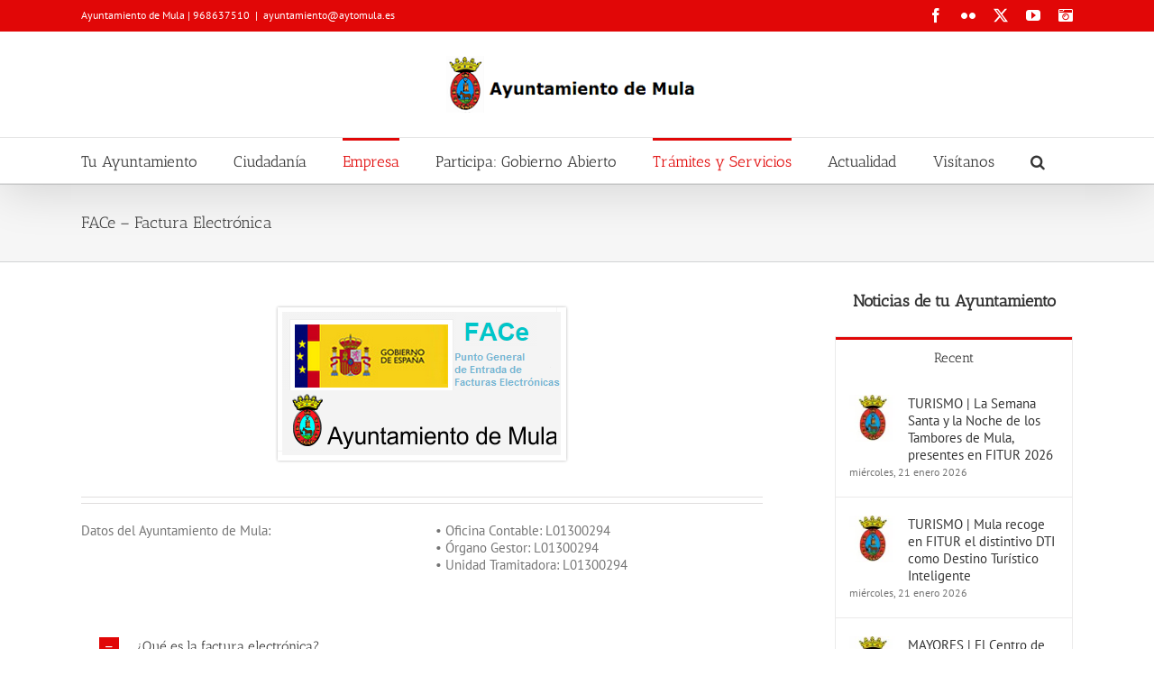

--- FILE ---
content_type: text/plain
request_url: https://www.google-analytics.com/j/collect?v=1&_v=j102&a=1392102573&t=pageview&_s=1&dl=https%3A%2F%2Fmula.es%2Fweb%2Fface-factura-electronica%2F&ul=en-us%40posix&dt=FACe%20-%20Factura%20Electr%C3%B3nica%20-%20Ayuntamiento%20de%20Mula&sr=1280x720&vp=1280x720&_u=IEBAAEABAAAAACAAI~&jid=976306273&gjid=767608202&cid=1451339530.1769028527&tid=UA-76363550-2&_gid=1389406398.1769028527&_r=1&_slc=1&z=875781271
body_size: -448
content:
2,cG-5E8B0EZPPD